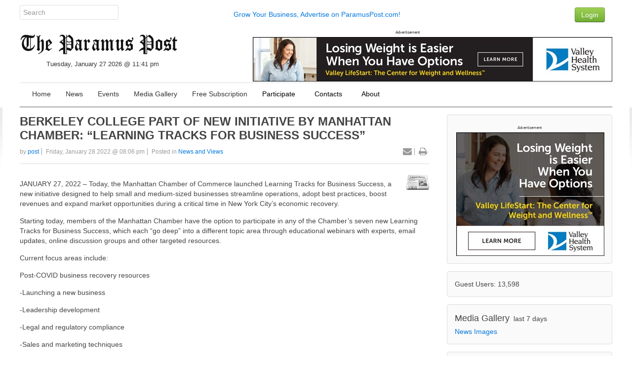

--- FILE ---
content_type: text/html; charset=UTF-8
request_url: https://paramuspost.com/article.php/20220131010613929?query=Selling
body_size: 8017
content:
<!DOCTYPE html>
<html lang="en" dir="ltr" class="uk-height-1-1">
<head>
<!-- Google tag (gtag.js) -->
<script async src="https://www.googletagmanager.com/gtag/js?id=G-VHS38JRJXV"></script>
<script>
  window.dataLayer = window.dataLayer || [];
  function gtag(){dataLayer.push(arguments);}
  gtag('js', new Date());

  gtag('config', 'G-VHS38JRJXV');
</script>
<meta charset="utf-8">
<meta name="viewport" content="width=device-width, initial-scale=1">
<title>BERKELEY COLLEGE PART OF NEW INITIATIVE BY MANHATTAN CHAMBER: “LEARNING TRACKS FOR BUSINESS SUCCESS”  - Paramus Post</title>
<link rel="shortcut icon" href="https://paramuspost.com/layout/paramus/custom/favicon.ico" type="image/x-icon">
<link rel="apple-touch-icon-precomposed" href="https://paramuspost.com/layout/paramus/images/apple-touch-icon.png">

<link rel="stylesheet" href="https://paramuspost.com/layout/paramus/style.cache.css?ts=1752526515">
<link rel="home" href="https://paramuspost.com/" title="Home"/>
<link rel="search" href="https://paramuspost.com/search.php" title="Advanced Search"/>
<link rel="contents" href="https://paramuspost.com/directory.php" title="Directory"/>
<script src="https://paramuspost.com/layout/paramus/js.cache.js?ts=1752511122"></script>

<style type="text/css">div.form-check {display: none;}</style><!-- HTML5 shim and Respond.js IE8 support of HTML5 elements and media queries -->
<!--[if lt IE 9]>
<script src="https://oss.maxcdn.com/html5shiv/3.7.2/html5shiv.min.js"></script>
<script src="https://oss.maxcdn.com/respond/1.4.2/respond.min.js"></script>
<![endif]-->

<meta name="description" content="JANUARY 27, 2022 – Today, the Manhattan Chamber of Commerce launched
Learning Tracks for Business Success, a new initiative..." />
<meta property="og:site_name" content="Paramus Post" />
<meta property="og:locale" content="en_US" />
<meta property="og:title" content="BERKELEY COLLEGE PART OF NEW INITIATIVE BY MANHATTAN CHAMBER: “LEARNING TRACKS FOR BUSINESS SUCCESS” " />
<meta property="og:type" content="article" />
<meta property="og:url" content="https://paramuspost.com/article.php/20220131010613929" />
<meta property="og:description" content="JANUARY 27, 2022 – Today, the Manhattan Chamber of Commerce launched
Learning Tracks for Business Success, a new initiative..." />
<link rel="stylesheet" type="text/css" href="https://paramuspost.com/layout/paramus/css/jquery-ui/jquery-ui.min.css"/>
<script src="https://paramuspost.com/javascript/socialshare.js"></script>
<link rel="canonical" href="https://paramuspost.com/article.php/20220131010613929"/>


<script async src="https://securepubads.g.doubleclick.net/tag/js/gpt.js"></script>
<script>
  window.googletag = window.googletag || {cmd: []};
  googletag.cmd.push(function() {
     googletag.defineSlot('/87975331/Article-Bottom-300x250', [300, 250], 'div-gpt-ad-1630202101282-0').addService(googletag.pubads());
     googletag.defineSlot('/87975331/Home_Sidebar_1', [300, 250], 'div-gpt-ad-1475874735528-3').addService(googletag.pubads());
    googletag.pubads().enableSingleRequest();
    googletag.enableServices();
  });
</script>
<script async src="https://securepubads.g.doubleclick.net/tag/js/gpt.js"></script>
<script>
  window.googletag = window.googletag || {cmd: []};
  googletag.cmd.push(function() {
    googletag.defineSlot('/87975331/Header-Leaderboard', [728, 90], 'div-gpt-ad-1630203053639-0').addService(googletag.pubads());
    googletag.pubads().enableSingleRequest();
    googletag.enableServices();
  });
</script>


</head>
<body style="overflow-y: scroll;" itemscope="itemscope" itemtype="http://schema.org/WebPage">

<!-- Sam added: Google Tag Manager (noscript) -->
<noscript><iframe src="https://www.googletagmanager.com/ns.html?id=GTM-WRFB7LM"
height="0" width="0" style="display:none;visibility:hidden"></iframe></noscript>
<!-- End Google Tag Manager (noscript) -->

	
	<header role="banner" itemscope="itemscope" itemtype="http://schema.org/WPHeader">

<div class="uk-container uk-container-center">
  <div class="sam-topbar">
      <div class="uk-grid">
        <div class="uk-width-2-10 uk-text-left">
              <form method="get" action="https://paramuspost.com/search.php" class="uk-form uk-margin-remove uk-display-inline-block">
                <input type="search" class="uk-form-width-medium" placeholder="Search" autocomplete="off" name="query">
                <input type="hidden" name="type" value="all">
                <input type="hidden" name="mode" value="search">
                <input type="hidden" name="results" value="10">
               </form>
        </div> <!-- col 1 -->
        <div class="uk-width-6-10 uk-text-center uk-text-center-small uk-text-muted uk-vertical-align uk-vertical-align-middle">
                <a href="https://paramuspost.com/page.php/advertise">Grow Your Business, Advertise on ParamusPost.com!</a>
        </div> <!-- col 2 -->
        <div class="uk-width-2-10 uk-navbar-flip">
                 <div class="uk-navbar-content uk-navbar-flip uk-hidden-small"><a href="https://paramuspost.com/users.php" class="uk-button uk-button-success" type="button">Login</a></div>        </div> <!-- col 3 -->
      </div> <!-- uk-grid -->
  </div> <!-- sam-topbar -->
</div> <!-- uk-container -->

 <div class="uk-container uk-container-center">
    <div class="sam-logobar">
      <div class="uk-grid">
        <div class="uk-width-3-10 uk-text-left uk-margin-top" style="z-index:999;">
            <a href="https://paramuspost.com/"><img src="https://paramuspost.com/layout/paramus/custom/logo.png" alt="Paramus Post" border="0" /></a>
            <div class="sam-datetime">
              Tuesday, January 27 2026 @ 11:41 pm            </div> <!-- date time -->
        </div> <!-- col 1 -->
        <div class="uk-width-7-10 uk-text-right uk-navbar-flip">
				            <div class="">
      <div class="uk-panel tm-bottom-block">

<div class="mgPluginMI" style="text-align:right;">
        <div style="font-size:60%; text-align:center">Advertisement</div>  
        <a href="https://www.valleyhealth.com/services/weight-loss-and-wellness"><img src="https://paramuspost.com/mediagallery/mediaobjects/orig/d/d_valley-lifestart-728-x-90.jpg" height="90" width="728" alt="Valley Health - Weight Loss and Wellness" title="Valley Health - Weight Loss and Wellness" border="0" /></a>
</div>
     </div>
    </div>
        </div> <!-- col 2 -->
 <!-- removed col 3       <div class="uk-width-2-10 uk-text-right uk-navbar-flip">
            Error in PHP Block.  Function, phpblock_weather_current, does not exist.        </div> <!-- col 3 -->
      </div> <!-- uk-grid -->
    </div> <!-- sam-logobar -->
  </div> <!-- uk-container -->

  <div class="uk-container uk-container-center">
    <div class="sam-menubar">
      <div class="uk-grid">
        <div class="uk-width-1-1 uk-text-left">
          <nav class="uk-navbar tm-navbar">
            <ul id="sm-navigation" class="sm sm-uikit uk-navbar-nav tm-navbar-nav uk-hidden-small" itemscope="itemscope" itemtype="http://schema.org/SiteNavigationElement">
<li>
		<a href="https://paramuspost.com/" itemprop="url" >
			<span itemprop="name">Home</span>
		</a>
	</li>
<li>
		<a href="https://paramuspost.com/index.php?topic=News" itemprop="url" >
			<span itemprop="name">News</span>
		</a>
	</li>
<li>
		<a href="https://paramuspost.com/calendar/index.php" itemprop="url" >
			<span itemprop="name">Events</span>
		</a>
	</li>
<li>
		<a href="https://paramuspost.com/mediagallery/index.php" itemprop="url" >
			<span itemprop="name">Media Gallery</span>
		</a>
	</li>
<li>
		<a href="https://paramuspost.com/page.php/subscribe_form" itemprop="url" >
			<span itemprop="name">Free Subscription</span>
		</a>
	</li>
<li>
		<a>
			<span itemprop="name">Participate</span>
		</a>
		<ul class="uk-nav uk-nav-navbar tm-nav-navbar uk-dropdown-navbar">
			<li>
		<a href="https://paramuspost.com/page.php/PR-Guidelines" itemprop="url" >
			<span itemprop="name">Press Release Guidlines</span>
		</a>
	</li>
<li>
		<a href="https://paramuspost.com/page.php/Letter" itemprop="url" >
			<span itemprop="name">Letter to Editors</span>
		</a>
	</li>
		</ul>
	</li>
<li>
		<a>
			<span itemprop="name">Contacts</span>
		</a>
		<ul class="uk-nav uk-nav-navbar tm-nav-navbar uk-dropdown-navbar">
			<li>
		<a href="https://paramuspost.com/page.php/PR-Guidelines" itemprop="url" >
			<span itemprop="name">Send Articles to Paramus Post</span>
		</a>
	</li>
<li>
		<a href="https://paramuspost.com/page.php/Contacts" itemprop="url" >
			<span itemprop="name">Contact Paramus Post</span>
		</a>
	</li>
		</ul>
	</li>
<li>
		<a>
			<span itemprop="name">About</span>
		</a>
		<ul class="uk-nav uk-nav-navbar tm-nav-navbar uk-dropdown-navbar">
			<li>
		<a href="https://paramuspost.com/page.php/Privacy" itemprop="url" >
			<span itemprop="name">Privacy Policy</span>
		</a>
	</li>
<li>
		<a href="https://paramuspost.com/page.php/Terms" itemprop="url" >
			<span itemprop="name">Terms of Use</span>
		</a>
	</li>
		</ul>
	</li>
</ul>
	<script>
		$(function() {
			$('#sm-navigation').smartmenus({
				showTimeout: 300,
				showFunction: function($ul, complete) { $ul.fadeIn(425, complete); }
			});
		});
	</script>
 <!--           <div class="uk-navbar-flip">
            Error in PHP Block.  Function, phpblock_weather_current, does not exist.            </div> -->
          </nav>
        </div> <!-- col 1 -->
      </div> <!-- uk-grid -->
    </div> <!-- sam-menubar -->
  </div> <!-- uk-container -->



	</header>

	
	<div class="tm-content">
		<div class="uk-container tm-container uk-container-center uk-margin-large-bottom">
			<div class="uk-grid uk-margin-top uk-margin-large-bottom" data-uk-grid-margin>
				<div class="uk-width-medium-7-10">
					<main id="main-content" role="main" itemscope="itemscope" itemprop="mainContentOfPage" itemtype="http://schema.org/WebPageElement">
												<!-- begin cached as story_20220131010613929_n_article_storytext_025aea835e2d14ad18a3faabc2dc1704tz786bd9a79768dd61da6fdc8b2e3fa3e1_paramus -->
<div class="infinite-item">
	<article class="uk-article tm-article uk-margin-small-bottom">
		<header>
			<h1 class="uk-article-title tm-article-title uk-margin-bottom-remove"><a href="https://paramuspost.com/article.php/20220131010613929" class="non-ul" rel="bookmark">BERKELEY COLLEGE PART OF NEW INITIATIVE BY MANHATTAN CHAMBER: “LEARNING TRACKS FOR BUSINESS SUCCESS” </a></h1>

				<ul class="uk-article-meta tm-article-meta uk-align-left uk-margin-remove">
 					<li>by <a href="https://paramuspost.com/users.php?mode=profile&amp;uid=3" class="storybyline">post</a></li>
 					<li><time datetime="Friday, January 28 2022 @ 08:06 pm">Friday, January 28 2022 @ 08:06 pm</time></li>
					<li>
						Posted in <a href="https://paramuspost.com/index.php?topic=News">News and Views</a>
					</li>
				</ul>
				<ul class="uk-article-meta uk-align-right uk-margin-remove tm-article-meta">
					<li><a href="https://paramuspost.com/profiles.php?sid=20220131010613929&amp;what=emailstory" class="tm-meta-icon uk-icon-small uk-icon-envelope"></a></li>
					<li><a href="https://paramuspost.com/article.php/20220131010613929/print" target="_blank" class="tm-meta-icon uk-icon-small uk-icon-print"></a></li>

					
				</ul>

			<div class="uk-clearfix"></div>

<hr>

		</header>

		<div class="uk-clearfix"></div>

		<a href="https://paramuspost.com/index.php?topic=News">
			<img class="uk-float-right" src="https://paramuspost.com/images/topics/topic_news.png" height="48" width="48">
		</a>


		<!-- x --><p>JANUARY 27, 2022 – Today, the Manhattan Chamber of Commerce launched Learning Tracks for Business Success, a new initiative designed to help small and medium-sized businesses streamline operations, adopt best practices, boost revenues and expand market opportunities during a critical time in New York City’s economic recovery. </p>
<!-- x --><!-- x --><p>Starting today, members of the Manhattan Chamber have the option to participate in any of the Chamber’s seven new Learning Tracks for Business Success, which each “go deep” into a different topic area through educational webinars with experts, email updates, online discussion groups and other targeted resources. </p>

<p>Current focus areas include:</p>

<p>Post-COVID business recovery resources</p>

<p>-Launching a new business</p>

<p>-Leadership development</p>

<p>-Legal and regulatory compliance</p>

<p>-Sales and marketing techniques</p>

<p>-<span class="highlight">Selling</span> to government and corporations</p>

<p>-Global business (exporting/importing or help with market entry into NYC) </p>

<p>“Businesses need a boost to get back on their feet after two years of hardship and uncertainty,” said Jessica Walker, President and CEO of the Manhattan Chamber. “Our new learning tracks will accelerate recovery and spur economic growth for our city.” </p>

<p>Several corporate, governmental, legal and academic partners have already volunteered to provide expert help as part of the initiative, including Berkeley College, Ernst &amp; Young, Fordham University, NYS Empire State Development, Google, Greenberg Traurig LLP, the U.S. Small Business Administration, and Tannenbaum Helpern Syracuse &amp; Hirschtritt LLP. The Chamber is in talks with additional partners that will come on-board and provide help on a rolling basis throughout the year. </p>

<p>“Berkeley College has deep roots in Manhattan and is committed to supporting the business community through this important initiative developed by the Manhattan Chamber of Commerce,” said Angela Harrington, Vice President, Communications and External Relations, Berkeley College. “MCC’s collaborative approach to bringing higher education, business and government together to share our resources and expertise will benefit economic development and business growth in Manhattan.” </p>

<p>Businesses will be able to learn from faculty experts from the Berkeley College Larry L. Luing School of Business? and School of Professional Studies in various areas, including business management and finance, diversity, equity, and inclusion, business data science, leadership and compliance. </p>

<p>Initial Learning Track webinars include:</p>

<p>-How to Start Your Business</p>

<p>-gov, Resource and Assistance, and PPP updates</p>

<p>-Women’s History Month – Empowering Women-owned Businesses</p>

<p>-Business Plan Writing</p>

<p>-Starting a Business at Age 50+</p>

<p>-How to Comply with the State’s New Wage Theft Law</p>

<p>-Marketing Strategies with Neuro-marketing Concepts</p>

<p>-Doing Business with the Federal Government</p>

<p>-How SBA Programs and Services can Help You Start, Grow and Succeed</p>

<p>-<span class="highlight">Selling</span> to the Government and Global Market</p>

<p>-Meet the Lenders</p>

<p>-Building a Blog for You and Your Business: Step-by-Step </p>

<p>-Learn More: Chamber members may opt-in to engage with any of the Learning Tracks here: http://eepurl.com/c8ZhUT </p>

<p><strong>About the Manhattan Chamber of Commerce </strong></p>

<p>The Manhattan Chamber of Commerce is the convener, voice and advocate of the 100,000+ businesses across the borough of Manhattan, which is New York’s economic center. </p>

<p>We are focused on advancing the economic vitality of our region by building a strong and thriving climate for the broad business community, including small businesses, startups and larger companies. </p>

<p>While there are significant advantages to doing business in New York City, we provide meaningful solutions to overcome the biggest challenges facing businesses here. Since 1920, the Chamber’s mission has been to empower its members to thrive. </p>

<p>Throughout the COVID-19 pandemic, the Chamber’s nonprofit foundation has had eight staff members providing outreach and technical assistance to local businesses throughout Manhattan.  </p>

<p>About Berkeley College</p>

<p>Berkeley College, founded in 1931, is a career-focused institution accredited by the Middle States Commission on Higher Education that offers students Master’s, Bachelor’s, and Associate’s degree and Certificate programs in more than 20 career fields. The College also offers continuing education programs to enhance career credentials.</p>

<p>Berkeley College has campuses in Midtown Manhattan, NY, and in Newark, Paramus, Woodbridge and Woodland Park, NJ, with more than 4,000 students enrolled. In addition, Berkeley College Online? serves a global population. U.S. News &amp; World Report has named Berkeley College among the Best Colleges for Online Bachelor’s Programs and among the Best Online Bachelor’s Programs for Veterans, for nine consecutive years. U.S. News &amp; World Report named Berkeley College (NJ) one of the Best Regional Colleges in the North in its 2022 edition of the Best Colleges Survey.  In 2021 Berkeley College (NJ) was also recognized for the first time as a Top Performer on Social Mobility among colleges in the region. The website address is http://www.BerkeleyCollege.edu.</p>
<!-- x -->    <div class="uk-hidden-small">		
		</div>
	<div class="uk-visible-small">		
		</div>



<div class="uk-clearfix"></div>


  


		<div class="uk-clearfix"></div>

		<div class="ratingbar"><div id="unit_long20220131010613929"><ul id="unit_ul20220131010613929" class="small-rating-unit" style="width:75px;"><li class="current-rating" style="width:0px;">Currently 0.00/5</li></ul><span class="static">Rating: <strong> 0.00</strong>/5 (0 votes cast)</span></div></div>		<div class="tm-article-footer">
		</div>
	</article>
</div>
<!-- end cached as story_20220131010613929_n_article_storytext_025aea835e2d14ad18a3faabc2dc1704tz786bd9a79768dd61da6fdc8b2e3fa3e1_paramus -->

<div class="uk-container uk-container-center uk-margin">
<h2 class="uk-text-center">Share It!</h2>

<div class="uk-flex uk-flex-center uk-margin">
	<ul class="uk-grid uk-flex uk-flex-center uk-grid-small"><li>
			<button class="uk-button uk-margin-small-bottom uk-button-facebook" data-action="share" data-type="fb" data-uk-tooltip title="Facebook">
			<i class="uk-icon-justify uk-icon-facebook-official"></i>
			</button>
		</li>
<li>
			<button class="uk-button uk-margin-small-bottom uk-button-google-plus" data-action="share" data-type="gg" data-uk-tooltip title="Google+">
			<i class="uk-icon-justify uk-icon-google-plus"></i>
			</button>
		</li>
<li>
			<button class="uk-button uk-margin-small-bottom uk-button-linkedin" data-action="share" data-type="li" data-uk-tooltip title="LinkedIn">
			<i class="uk-icon-justify uk-icon-linkedin"></i>
			</button>
		</li>
<li>
			<button class="uk-button uk-margin-small-bottom uk-button-livejournal" data-action="share" data-type="lj" data-uk-tooltip title="Live Journal">
			<i class="uk-icon-justify uk-icon-pencil"></i>
			</button>
		</li>
<li>
			<button class="uk-button uk-margin-small-bottom uk-button-mail-ru" data-action="share" data-type="mr" data-uk-tooltip title="Mail.ru">
			<i class="uk-icon-justify uk-icon-at"></i>
			</button>
		</li>
<li>
			<button class="uk-button uk-margin-small-bottom uk-button-odnoklassniki" data-action="share" data-type="ok" data-uk-tooltip title="Odnoklassniki">
			<i class="uk-icon-justify uk-icon-odnoklassniki"></i>
			</button>
		</li>
<li>
			<button class="uk-button uk-margin-small-bottom uk-button-pinterest" data-action="share" data-type="pt" data-uk-tooltip title="Pinterest">
			<i class="uk-icon-justify uk-icon-pinterest-p"></i>
			</button>
		</li>
<li>
			<button class="uk-button uk-margin-small-bottom uk-button-reddit" data-action="share" data-type="rd" data-uk-tooltip title="reddit">
			<i class="uk-icon-justify uk-icon-reddit-alien"></i>
			</button>
		</li>
<li>
			<button class="uk-button uk-margin-small-bottom uk-button-twitter" data-action="share" data-type="tw" data-uk-tooltip title="Twitter">
			<i class="uk-icon-justify uk-icon-twitter"></i>
			</button>
		</li>
<li>
			<button class="uk-button uk-margin-small-bottom uk-button-vk" data-action="share" data-type="vk" data-uk-tooltip title="vk">
			<i class="uk-icon-justify uk-icon-vk"></i>
			</button>
		</li>
</ul>
</div></div>

<div class="uk-container uk-container-center uk-width-1-1 uk-margin-top uk-margin-large-bottom uk-clearfix">
	<div class="uk-grid uk-width-1-1" data-uk-grid-margin>
		<div class="uk-width-medium-1-2">
			<div id="whats-related"  class="block-box-comment">
    <h2>What's Related</h2>
<ul class="uk-list tm-list list-whats-related">
  <li><a href="https://paramuspost.com/search.php?mode=search&amp;type=stories&amp;author=3">More by post</a></li>
  <li><a href="https://paramuspost.com/index.php?topic=News">More from News and Views</a></li>
</ul>
</div>
		</div>
		<div class="uk-width-medium-1-2">
			<div id="story-options"  class="block-box-comment">
    <h2>Story Options</h2>
<ul class="uk-list tm-list list-story-options">
  <li><a href="https://paramuspost.com/profiles.php?sid=20220131010613929&amp;what=emailstory" rel="nofollow">Mail Story to a Friend</a></li>
  <li><a href="https://paramuspost.com/article.php/20220131010613929/print" rel="nofollow">Printable Story Format</a></li>
</ul>
</div>
		</div>
	</div>
</div>

<div class="uk-clearfix"></div>
<div id="commentarea">
	<a id="comments"></a>


<div class="uk-text-center uk-margin-bottom">
	<ul class="tm-article-meta uk-text-center">
		<li><strong>BERKELEY COLLEGE PART OF NEW INITIATIVE BY MANHATTAN CHAMBER: “LEARNING TRACKS FOR BUSINESS SUCCESS” </strong></li>
		<li>0 comments</li>

			</ul>
</div>


<nav class="uk-clearfix uk-navbar uk-hidden-small uk-margin">
	<div class="uk-navbar-flip">
		<div class="uk-navbar-content">
			<form class="uk-form uk-margin-remove uk-display-inline-block" action="https://paramuspost.com/article.php#comments" method="post">
				<input type="hidden" name="story" value="20220131010613929"/>				<input type="hidden" name="type" value="article">

				<select name="order">
<option value="DESC">Newest First</option>
<option value="ASC" selected="selected">Oldest First</option>

</select>				<select name="mode">
<option value="flat">Flat</option>
<option value="nested" selected="selected">Nested</option>
<option value="nocomment">No Comments</option>

</select>				<button class="uk-button uk-button-primary" type="submit" value="Refresh">Refresh</button>
			</form>
		</div>
	</div>

	<div class="uk-navbar-content">
		<form action="https://paramuspost.com/comment.php#comment_entry" method="post" class="uk-form uk-margin-remove uk-display-inline-block">
			<input type="hidden" name="sid" value="20220131010613929">
			<input type="hidden" name="pid" value="0">
			<input type="hidden" name="type" value="article">
			<input type="hidden" name="title" value="BERKELEY COLLEGE PART OF NEW INITIATIVE BY MANHATTAN CHAMBER: “LEARNING TRACKS FOR BUSINESS SUCCESS” ">
			<button class="uk-button uk-button-success" type="submit" name="reply" value="Post a comment">Post a comment</button>
		</form>
	</div>
</nav>

<div class="uk-visible-small">
	<form class="uk-form uk-margin-remove uk-display-inline-block" action="https://paramuspost.com/article.php#comments" method="post">
		<input type="hidden" name="story" value="20220131010613929"/>		<input type="hidden" name="type" value="article">
		<select name="order">
<option value="DESC">Newest First</option>
<option value="ASC" selected="selected">Oldest First</option>

</select>		<select name="mode">
<option value="flat">Flat</option>
<option value="nested" selected="selected">Nested</option>
<option value="nocomment">No Comments</option>

</select>		<button class="uk-button uk-button-primary uk-button-small submit" type="submit" value="Refresh">Refresh</button>
	</form>

	<div class="uk-margin uk-text-center">
		<form action="https://paramuspost.com/comment.php#comment_entry" method="post" class="uk-form uk-margin-remove uk-display-inline-block">
			<button class="uk-button uk-button-success uk-button-small" type="submit" name="reply" value="Post a comment">Post a comment</button>
			<input type="hidden" name="sid" value="20220131010613929">
			<input type="hidden" name="pid" value="0">
			<input type="hidden" name="type" value="article">
			<input type="hidden" name="title" value="BERKELEY COLLEGE PART OF NEW INITIATIVE BY MANHATTAN CHAMBER: “LEARNING TRACKS FOR BUSINESS SUCCESS” ">
		</form>
	</div>
</div>

		<div class="uk-alert uk-text-center">
		<span class="uk-text-bold">Be the first to comment</span>
	</div>
	
		<div class="aligncenter"></div>
</div>
											</main>
				</div>                              				<div class="uk-width-medium-3-10 tm-navigation">
    <div class="uk-panel tm-panel-navigation uk-margin-remove uk-height-1-1">
    <div class="uk-panel uk-panel-box uk-margin-bottom">

<div class="mgPluginMI" style="text-align:right;">
        <div style="font-size:60%; text-align:center">Advertisement</div>  
        <a href="https://www.valleyhealth.com/services/weight-loss-and-wellness"><img src="https://paramuspost.com/mediagallery/mediaobjects/orig/d/d_valley-lifestart-300-x-250.jpg" height="250" width="300" alt="Valley Health - Weight Loss and Wellness" title="Valley Health - Weight Loss and Wellness" border="0" /></a>
</div>
</div>
<div class="uk-panel uk-panel-box uk-margin-bottom">

Guest Users: 13,598<br/></div>
<div class="uk-panel uk-panel-box uk-margin-bottom">

<span class="uk-text-large">
	Media Gallery</span>&nbsp;
<span class="uk-text-medium">
	last 7 days</span>
<ul class="uk-list uk-margin-small"><li class="uk-text-truncate"><a href="https://paramuspost.com/mediagallery/album.php?aid=5" title="News Images" rel="nofollow">News Images</a></li>
	</ul>
</div>
<div class="uk-panel uk-panel-box uk-margin-bottom">

<h3>Friday <small>09-Jan</small></h3>
<ul class="uk-list tm-list list-older-stories">  <li><a href="https://paramuspost.com/article.php/20260114151057733" title="Juniper Village at Paramus receives Healthy Senior Living certification">Juniper Village at Paramus receives Healthy Senior Living certification</a> (0)</li></ul><h3>Wednesday <small>07-Jan</small></h3>
<ul class="uk-list tm-list list-older-stories">  <li><a href="https://paramuspost.com/article.php/20260114151814951" title="Bergen Gala Raises Over $200,000 for Scholarships">Bergen Gala Raises Over $200,000 for Scholarships</a> (0)</li>  <li><a href="https://paramuspost.com/article.php/20260114151503638" title="CarePlus NJ and Bergen County CIT Surpass 1,000 Trained in Crisis Response">CarePlus NJ and Bergen County CIT Surpass 1,000 Trained in Crisis Response</a> (0)</li></ul><h3>Tuesday <small>06-Jan</small></h3>
<ul class="uk-list tm-list list-older-stories">  <li><a href="https://paramuspost.com/article.php/20260114151633694" title="BERGEN 250 TO KICK OFF 2026 REVOLUTIONARY WAR ROUNDTABLE SERIES, YEAR-LONG HIGHLIGHT ON REGIONAL HISTORY">BERGEN 250 TO KICK OFF 2026 REVOLUTIONARY WAR ROUNDTABLE SERIES, YEAR-LONG HIGHLIGHT ON REGIONAL HISTORY</a> (0)</li></ul><h3>Saturday <small>27-Dec</small></h3>
<ul class="uk-list tm-list list-older-stories">  <li><a href="https://paramuspost.com/article.php/20251227174010739" title="YCS Distributes 2,000+ Gifts to 1,000 At-Risk Children and Adults Across NJ">YCS Distributes 2,000+ Gifts to 1,000 At-Risk Children and Adults Across NJ</a> (0)</li></ul><h3>Thursday <small>25-Dec</small></h3>
<ul class="uk-list tm-list list-older-stories">  <li><a href="https://paramuspost.com/article.php/20251230000658114" title="BERGEN COUNTY’S WINTER WONDERLAND OPEN DAILY STARTING DECEMBER 26TH">BERGEN COUNTY’S WINTER WONDERLAND OPEN DAILY STARTING DECEMBER 26TH</a> (0)</li></ul><h3>Wednesday <small>24-Dec</small></h3>
<ul class="uk-list tm-list list-older-stories">  <li><a href="https://paramuspost.com/article.php/20251227174838771" title="YCS Institute for Infant and Preschool Mental Health Provides Free Autism Evaluations for Local Families">YCS Institute for Infant and Preschool Mental Health Provides Free Autism Evaluations for Local Families</a> (0)</li></ul><h3>Friday <small>19-Dec</small></h3>
<ul class="uk-list tm-list list-older-stories">  <li><a href="https://paramuspost.com/article.php/20251219170721356" title="Northern New Jersey Community Foundation Awards Grant to Paramus-Based CancerCare">Northern New Jersey Community Foundation Awards Grant to Paramus-Based CancerCare</a> (0)</li>  <li><a href="https://paramuspost.com/article.php/20251219170458926" title="BERGEN COUNTY’S WINTER WONDERLAND CONTINUES WITH MENORAH LIGHTING AND MORE LIVE MUSIC THIS WEEKEND">BERGEN COUNTY’S WINTER WONDERLAND CONTINUES WITH MENORAH LIGHTING AND MORE LIVE MUSIC THIS WEEKEND</a> (0)</li>  <li><a href="https://paramuspost.com/article.php/20251219170327886" title="LANDMARK LAUNCHES LEASING FOR FIFTH RESIDENTIAL PHASE AT CENTURION UNION CENTER IN DOWNTOWN UNION, NJ">LANDMARK LAUNCHES LEASING FOR FIFTH RESIDENTIAL PHASE AT CENTURION UNION CENTER IN DOWNTOWN UNION, NJ</a> (0)</li></ul>
</div>
<div class="uk-panel uk-panel-box uk-margin-bottom">

There are no upcoming events</div>
</div>
</div>
			</div>                                		</div>                                  	</div>                                    
	<a href="#top" data-uk-smooth-scroll>
		<p id="scroll-to-top" style="display:none;">
			<i class="uk-icon-chevron-up"></i>
		</p>
	</a>
	<footer id="tm-footer" itemscope="itemscope" itemtype="http://schema.org/WPFooter">

		<div id="tm-block-bottom" class="uk-clearfix">
			
		</div>

		<div id="tm-block-footer" class="uk-clearfix uk-text-center uk-align-center uk-margin-bottom-remove">
			<div class="uk-margin-top uk-margin-bottom">
				<span id="copyright" itemprop="copyrightHolder" itemscope="itemscope" itemtype="http://schema.org/Organization">
					<span itemprop="name">Copyright &copy; 2026 Paramus Post</span>
				</span>
				<br>Set up and supported by <a href="https://stonemicro.com" target="_blank">StoneMicro.com</a>
			</div>
		</div>

	</footer>
	<script src="https://paramuspost.com/layout/paramus/js/footer.js"></script>		</body>
</html>
